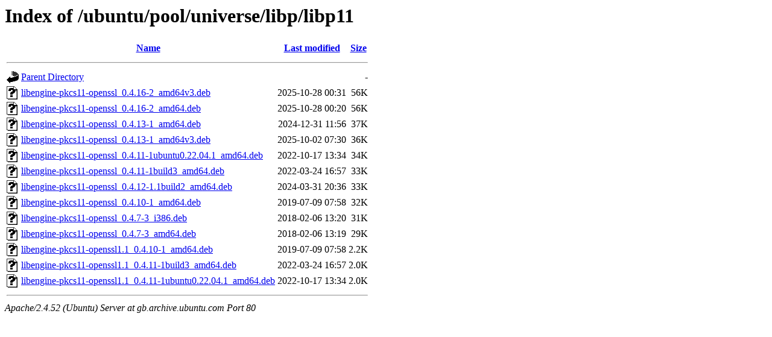

--- FILE ---
content_type: text/html;charset=UTF-8
request_url: http://gb.archive.ubuntu.com/ubuntu/pool/universe/libp/libp11/?C=S;O=D
body_size: 745
content:
<!DOCTYPE HTML PUBLIC "-//W3C//DTD HTML 3.2 Final//EN">
<html>
 <head>
  <title>Index of /ubuntu/pool/universe/libp/libp11</title>
 </head>
 <body>
<h1>Index of /ubuntu/pool/universe/libp/libp11</h1>
  <table>
   <tr><th valign="top"><img src="/icons/blank.gif" alt="[ICO]"></th><th><a href="?C=N;O=A">Name</a></th><th><a href="?C=M;O=A">Last modified</a></th><th><a href="?C=S;O=A">Size</a></th></tr>
   <tr><th colspan="4"><hr></th></tr>
<tr><td valign="top"><img src="/icons/back.gif" alt="[PARENTDIR]"></td><td><a href="/ubuntu/pool/universe/libp/">Parent Directory</a></td><td>&nbsp;</td><td align="right">  - </td></tr>
<tr><td valign="top"><img src="/icons/unknown.gif" alt="[   ]"></td><td><a href="libengine-pkcs11-openssl_0.4.16-2_amd64v3.deb">libengine-pkcs11-openssl_0.4.16-2_amd64v3.deb</a></td><td align="right">2025-10-28 00:31  </td><td align="right"> 56K</td></tr>
<tr><td valign="top"><img src="/icons/unknown.gif" alt="[   ]"></td><td><a href="libengine-pkcs11-openssl_0.4.16-2_amd64.deb">libengine-pkcs11-openssl_0.4.16-2_amd64.deb</a></td><td align="right">2025-10-28 00:20  </td><td align="right"> 56K</td></tr>
<tr><td valign="top"><img src="/icons/unknown.gif" alt="[   ]"></td><td><a href="libengine-pkcs11-openssl_0.4.13-1_amd64.deb">libengine-pkcs11-openssl_0.4.13-1_amd64.deb</a></td><td align="right">2024-12-31 11:56  </td><td align="right"> 37K</td></tr>
<tr><td valign="top"><img src="/icons/unknown.gif" alt="[   ]"></td><td><a href="libengine-pkcs11-openssl_0.4.13-1_amd64v3.deb">libengine-pkcs11-openssl_0.4.13-1_amd64v3.deb</a></td><td align="right">2025-10-02 07:30  </td><td align="right"> 36K</td></tr>
<tr><td valign="top"><img src="/icons/unknown.gif" alt="[   ]"></td><td><a href="libengine-pkcs11-openssl_0.4.11-1ubuntu0.22.04.1_amd64.deb">libengine-pkcs11-openssl_0.4.11-1ubuntu0.22.04.1_amd64.deb</a></td><td align="right">2022-10-17 13:34  </td><td align="right"> 34K</td></tr>
<tr><td valign="top"><img src="/icons/unknown.gif" alt="[   ]"></td><td><a href="libengine-pkcs11-openssl_0.4.11-1build3_amd64.deb">libengine-pkcs11-openssl_0.4.11-1build3_amd64.deb</a></td><td align="right">2022-03-24 16:57  </td><td align="right"> 33K</td></tr>
<tr><td valign="top"><img src="/icons/unknown.gif" alt="[   ]"></td><td><a href="libengine-pkcs11-openssl_0.4.12-1.1build2_amd64.deb">libengine-pkcs11-openssl_0.4.12-1.1build2_amd64.deb</a></td><td align="right">2024-03-31 20:36  </td><td align="right"> 33K</td></tr>
<tr><td valign="top"><img src="/icons/unknown.gif" alt="[   ]"></td><td><a href="libengine-pkcs11-openssl_0.4.10-1_amd64.deb">libengine-pkcs11-openssl_0.4.10-1_amd64.deb</a></td><td align="right">2019-07-09 07:58  </td><td align="right"> 32K</td></tr>
<tr><td valign="top"><img src="/icons/unknown.gif" alt="[   ]"></td><td><a href="libengine-pkcs11-openssl_0.4.7-3_i386.deb">libengine-pkcs11-openssl_0.4.7-3_i386.deb</a></td><td align="right">2018-02-06 13:20  </td><td align="right"> 31K</td></tr>
<tr><td valign="top"><img src="/icons/unknown.gif" alt="[   ]"></td><td><a href="libengine-pkcs11-openssl_0.4.7-3_amd64.deb">libengine-pkcs11-openssl_0.4.7-3_amd64.deb</a></td><td align="right">2018-02-06 13:19  </td><td align="right"> 29K</td></tr>
<tr><td valign="top"><img src="/icons/unknown.gif" alt="[   ]"></td><td><a href="libengine-pkcs11-openssl1.1_0.4.10-1_amd64.deb">libengine-pkcs11-openssl1.1_0.4.10-1_amd64.deb</a></td><td align="right">2019-07-09 07:58  </td><td align="right">2.2K</td></tr>
<tr><td valign="top"><img src="/icons/unknown.gif" alt="[   ]"></td><td><a href="libengine-pkcs11-openssl1.1_0.4.11-1build3_amd64.deb">libengine-pkcs11-openssl1.1_0.4.11-1build3_amd64.deb</a></td><td align="right">2022-03-24 16:57  </td><td align="right">2.0K</td></tr>
<tr><td valign="top"><img src="/icons/unknown.gif" alt="[   ]"></td><td><a href="libengine-pkcs11-openssl1.1_0.4.11-1ubuntu0.22.04.1_amd64.deb">libengine-pkcs11-openssl1.1_0.4.11-1ubuntu0.22.04.1_amd64.deb</a></td><td align="right">2022-10-17 13:34  </td><td align="right">2.0K</td></tr>
   <tr><th colspan="4"><hr></th></tr>
</table>
<address>Apache/2.4.52 (Ubuntu) Server at gb.archive.ubuntu.com Port 80</address>
</body></html>
